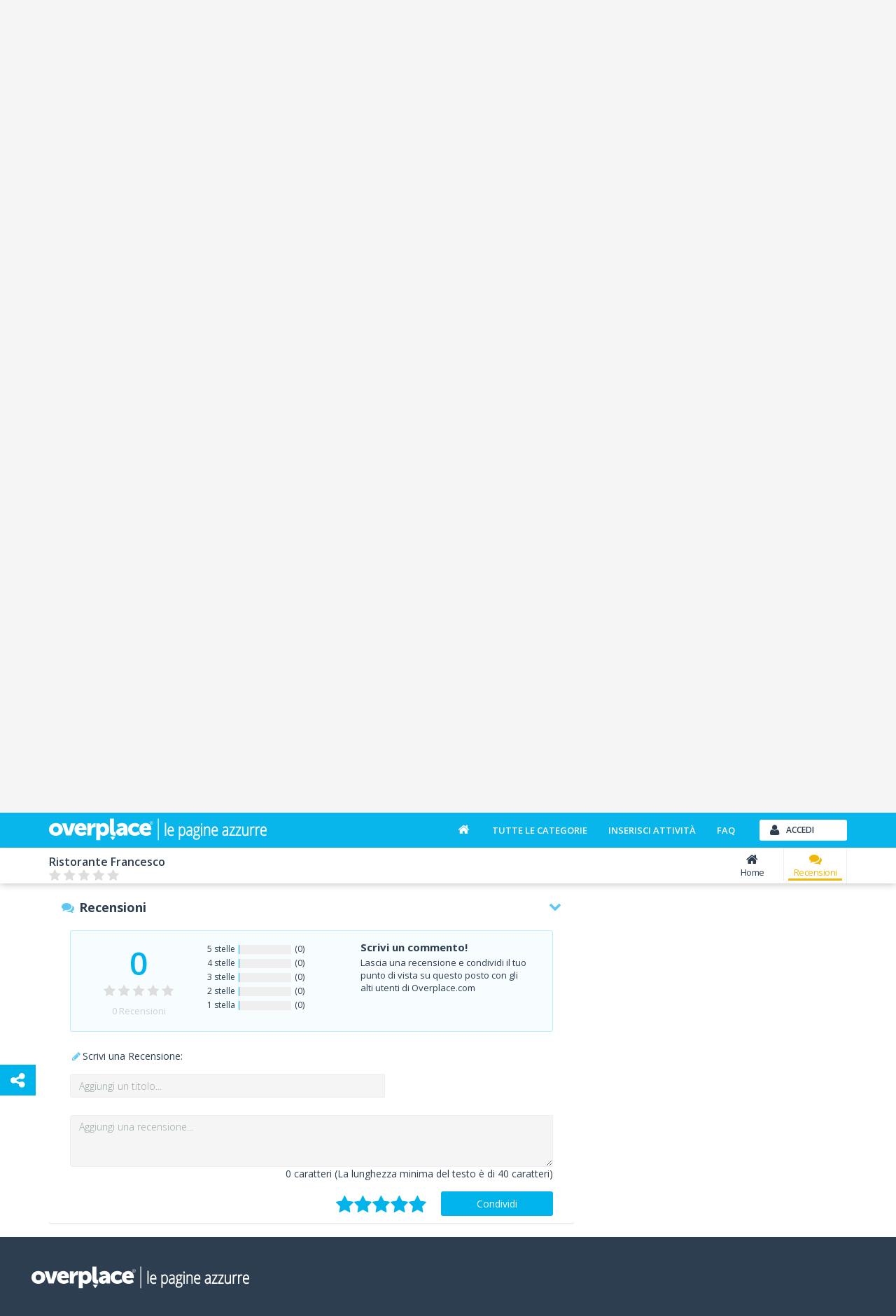

--- FILE ---
content_type: text/html; charset=utf-8
request_url: https://www.overplace.com/lombardia/bs/padenghe-sul-garda/ristoranti/ristorante-francesco-padenghe-sul-garda/recensioni.html
body_size: 10522
content:
<!DOCTYPE html><html lang="it"><head><title>Ristorante Francesco Ristoranti Padenghe-sul-garda 25080 recensioni e commenti by overplace</title><meta charset="utf-8"/><meta itemprop="name" content="Overplace"/><meta itemprop="url" content="https://www.overplace.com/"/><meta http-equiv="X-UA-Compatible" content="IE=edge"/><meta name="viewport" content="width=device-width, initial-scale=1"><meta name="description" content="Ristorante Francesco a Padenghe-sul-garda su overplace trovi 0 commenti su Ristorante Francesco con punteggio 0 su 5 ristoranti a Padenghe-sul-garda 25080"/><meta name="keywords" content="ristorante a Padenghe del Garda,cucina di pesce,specialità di carne alla brace,specialità di pesce crudo,ristorante per banchetti e cerimonie,pranzi di lavoro"/><meta name="robots" content="index,follow"/><meta name="mobile-web-app-capable" content="yes"/><meta name="apple-mobile-web-app-capable" content="yes"><meta property="fb:app_id" content="115230588545323"/><meta property="og:type" content="business.business"/><meta property="og:url" content="https://www.overplace.com/lombardia/bs/padenghe-sul-garda/ristoranti/ristorante-francesco-padenghe-sul-garda/recensioni.html"/><meta property="og:title" content="Ristorante Francesco Ristoranti Padenghe-sul-garda 25080 recensioni e commenti by overplace"/><meta property="og:image" content="http://www.overplace.com/files/4150/4150_20120801033303.jpg"/><meta property="og:description" content="Ristorante Francesco a Padenghe-sul-garda su overplace trovi 0 commenti su Ristorante Francesco con punteggio 0 su 5 ristoranti a Padenghe-sul-garda 25080"/><meta property="business:contact_data:street_address" content="Via Guglielmo Marconi 20"/><meta property="business:contact_data:locality" content="Padenghe sul Garda"/><meta property="business:contact_data:postal_code" content="25080"/><meta property="business:contact_data:region" content="Lombardia"/><meta property="business:contact_data:country_name" content="Italia"/><meta property="place:location:latitude" content="45.498173"/><meta property="place:location:longitude" content="10.509075"/><link href="//www.overplace.com/templates/restyling/site_new/css/bootstrap/3.2.0/css/A.bootstrap.min.css.pagespeed.cf.Sy5_F7fDIn.css" rel="stylesheet"/><link href="//www.overplace.com/templates/restyling/site_new/css/A.scheda.min.css,qv=1.4.pagespeed.cf.hpQXcobHQb.css" rel="stylesheet"/> <link href="//www.overplace.com/templates/restyling/site_new/css/font-awesome/4.6.3/css/A.font-awesome.min.css.pagespeed.cf.vwiUpsrjcv.css" rel="stylesheet"/><link href="https://fonts.googleapis.com/css2?family=Open+Sans:wght@300;400;600;700;800&display=swap" defer rel="stylesheet" media="print" onload="this.media='all'" rel="stylesheet"><link href="//www.overplace.com/templates/restyling/site_new/css/bootstrap/A.bootstrap.custom.min.css.pagespeed.cf.EK8TUvYdW1.css" rel="stylesheet"/><link href="//www.overplace.com/templates/restyling/site_new/css/misc/nekoAnim.min.css" defer rel="stylesheet" media="print" onload="this.media='all'"/><link href="//www.overplace.com/templates/restyling/site_new/css/misc/A.jquery-eu-cookie-law-popup.min.css.pagespeed.cf.kdorJc5xWr.css" defer rel="stylesheet" media="print" onload="this.media='all'" rel="stylesheet"/><link href="//www.overplace.com/templates/restyling/site_new/css/A.common.min.css.pagespeed.cf.EanbkQxhsT.css" rel="stylesheet"/><link href="//www.overplace.com/templates/restyling/site_new/css/responsive.min.css" rel="stylesheet" media="print" onload="this.media='all'"/><link href="//www.overplace.com/templates/restyling/site_new/css/fancybox/jquery.fancybox.min.css" rel="stylesheet" defer media="print" onload="this.media='all'"><link href="//www.overplace.com/templates/restyling/site_new/css/misc/A.owl.carousel.min.css.pagespeed.cf.Aa9UM0lSJS.css" rel="stylesheet" defer media="print" onload="this.media='all'"><link href="//www.overplace.com/templates/restyling/site_new/css/scheda/scheda_commenti.min.css" rel="stylesheet" defer media="print" onload="this.media='all'"><link href="//www.overplace.com/templates/restyling/site_new/css/scheda/scheda_menu.min.css?v=1.9" rel="stylesheet" defer media="print" onload="this.media='all'"><link rel="apple-touch-icon-precomposed" sizes="144x144" href="https://overplace.com/templates/restyling/site_new/images/ico/favicon_144.png"/><link rel="apple-touch-icon-precomposed" sizes="114x114" href="https://overplace.com/templates/restyling/site_new/images/ico/favicon_114.png"/><link rel="apple-touch-icon-precomposed" sizes="72x72" href="https://overplace.com/templates/restyling/site_new/images/ico/favicon_72.png"/><link rel="apple-touch-icon-precomposed" sizes="57x57" href="https://overplace.com/templates/restyling/site_new/images/ico/favicon_57.png"/><link rel="shortcut icon" href="https://overplace.com/favicon.ico"/><link rel="canonical" href="https://www.overplace.com/lombardia/bs/padenghe-sul-garda/ristoranti/ristorante-francesco-padenghe-sul-garda/recensioni.html"/><script type="application/ld+json">{"additionalType":["https://www.wikidata.org/wiki/Q11707"],"sameAs":["http://www.ristorantefrancesco.net/"],"name":"Ristorante Francesco","description":"Cerchi un ristorante a Padenghe sul Garda, in provincia di Brescia, dove assaporare una cucina di pesce e di carne sana e genuina? Il Ristorante Francesco, da sempre, \u00c3\u00a8 un punto di riferimento per tutti coloro che amano i piaceri della buona tavola.\r\rIl locale si caratterizza per la sua atmosfera intima e rilassante, ideale anche per organizzare pranzi privati o per piccole riunioni di lavoro. Spesso ospitiamo banchetti per cerimonie, anche perch\u00c3\u00a9 l'eleganza e la semplicit\u00c3\u00a0 degli ambienti rendono il ristorante la degna cornice di qualsiasi evento da ricordare.\r\rLa vicinanza al lago, inoltre, ci rende il posto ideale per le coppie. Che cosa ci pu\u00c3\u00b2 essere di pi\u00c3\u00b9 romantico, dopo una passeggiata mano nella mano, che un t\u00c3\u00aate-\u00c3\u00a0-t\u00c3\u00aate con la persona che ami, all'insegna dei sapori e dei profumi di piatti raffinati, oppure di afrodisiache specialit\u00c3\u00a0 di pesce crudo?\r\rIl menu \u00c3\u00a8 molto ampio e variegato: dagli antipasti fino ai dessert, potrai assaporare deliziose tentazioni alle quali \u00c3\u00a8 un vero peccato resistere. Gli ingredienti che utilizziamo in cucina sono selezionati con cura e attenzione, per creare delle proposte non solo gustose, ma anche sane e genuine. Per assecondare i gusti di una clientela diversificata, proponiamo sia piatti a base di pesce, che diverse pietanze a base di carne alla brace.\r\rSe cerchi una location ideale per i tuoi eventi, per i tuoi pranzi di lavoro, oppure per una cena tra amici, prenota al Ristorante Francesco, dove bont\u00c3\u00a0 e cortesia non mancano mai. Vieni a trovarci: il personale, altamente qualificato e cortese, sar\u00c3\u00a0 lieto di accoglierti con la professionalit\u00c3\u00a0 che da sempre ci rappresenta, per aiutarti nella tua ricerca del gusto.","url":["https://www.overplace.com/ristorante-francesco-padenghe-sul-garda"],"priceRange":"\u20ac\u20ac","logo":"https://www.overplace.com/files/4150/lg_4150_20120801033303.jpg","email":"info@overplace.com","telephone":"+39309900606","contactPoint":{"telephone":"+39309900606","contactType":"reservations","@type":"contactPoint"},"hasMap":"https://www.google.com/maps/dir//45.498173,10.509076/@45.498173,10.509076,15z","address":{"streetAddress":"Via Guglielmo Marconi 20","addressLocality":"Padenghe sul Garda","addressRegion":"Brescia","postalCode":"25080","addressCountry":"Italia","@context":"http://schema.org","@type":"PostalAddress"},"geo":{"latitude":"45.498173","longitude":"10.509075","@context":"http://schema.org","@type":"GeoCoordinates"},"hasOfferCatalog":{"name":"Servizi offerti","itemListElement":[{"itemOffered":{"name":"Wifi","@type":"Service"},"@type":"Offer"}],"@type":"OfferCatalog"},"currenciesAccepted":"EUR","paymentAccepted":"American Express, Bancomat, Diners Club, Mastercard, Visa, Contante","openingHoursSpecification":[{"@type":"OpeningHoursSpecification","closes":"14:30:00","dayOfWeek":"http://schema.org/Monday","opens":"12:00:00"},{"@type":"OpeningHoursSpecification","closes":"14:30:00","dayOfWeek":"http://schema.org/Tuesday","opens":"12:00:00"},{"@type":"OpeningHoursSpecification","closes":"14:30:00","dayOfWeek":"http://schema.org/Wednesday","opens":"12:00:00"},{"@type":"OpeningHoursSpecification","closes":"14:30:00","dayOfWeek":"http://schema.org/Thursday","opens":"12:00:00"},{"@type":"OpeningHoursSpecification","closes":"14:30:00","dayOfWeek":"http://schema.org/Friday","opens":"12:00:00"},{"@type":"OpeningHoursSpecification","closes":"14:30:00","dayOfWeek":"http://schema.org/Saturday","opens":"12:00:00"},{"@type":"OpeningHoursSpecification","closes":"14:30:00","dayOfWeek":"http://schema.org/Sunday","opens":"12:00:00"}],"photo":[{"url":"https://www.overplace.com/files/4150/4150_20120801033304.jpg","name":"Ristorante Francesco Ristoranti","@type":"ImageObject"},{"url":"https://www.overplace.com/files/4150/4150_20120801033303.jpg","name":"Ristorante Francesco Ristoranti","@type":"ImageObject"},{"url":"https://www.overplace.com/files/4150/4150_20120801033301.jpg","name":"Ristorante Francesco Ristoranti","@type":"ImageObject"},{"url":"https://www.overplace.com/files/4150/4150_20120801033300.jpg","name":"Ristorante Francesco Ristoranti","@type":"ImageObject"}],"@context":"https://schema.org","@type":"Restaurant"}</script><script type="application/ld+json"></script><script>var siteDomain='overplace.com';</script><script>!function(f,b,e,v,n,t,s){if(f.fbq)return;n=f.fbq=function(){n.callMethod?n.callMethod.apply(n,arguments):n.queue.push(arguments)};if(!f._fbq)f._fbq=n;n.push=n;n.loaded=!0;n.version='2.0';n.queue=[];t=b.createElement(e);t.async=!0;t.src=v;s=b.getElementsByTagName(e)[0];s.parentNode.insertBefore(t,s)}(window,document,'script','https://connect.facebook.net/en_US/fbevents.js');fbq('init','636197567209559');fbq('track','PageView');</script><noscript><img height="1" width="1" style="display:none" src="https://www.facebook.com/tr?id=636197567209559&ev=PageView&noscript=1"/></noscript></head><body><script type="text/javascript">if(typeof ie8!="undefined"&&ie8)window.location.href('https://www.overplace.com/browser-non-supportato');</script> <div id="wrap"> <header> <nav class="navbar navbar-fixed-top" role="navigation"><div class="container"> <div class="navbar-header"> <button type="button" class="navbar-toggle" data-toggle="collapse" data-target=".navbar-ex1-collapse" aria-label="Collapse"> <span class="sr-only">Toggle navigation</span> <span class="icon-bar"></span> <span class="icon-bar"></span> <span class="icon-bar"></span> </button> <a class="navbar-brand" href="//www.overplace.com/" title="Overplace - Ristoranti, Hotel, negozi e aziende nella tua citt&agrave;"><img src="[data-uri]" alt="Logo Overplace - Ristoranti, Hotel, negozi e aziende nella tua citt&agrave;"></a> <span> <a href="//www.overplace.com/" title="Overplace - Ristoranti, Hotel, negozi e aziende nella tua citt&agrave;">Overplace - Ristoranti, Hotel, negozi e aziende nella tua citt&agrave;</a> </span> </div> <div class="collapse navbar-collapse navbar-ex1-collapse"> <ul class="nav navbar-nav navbar-right"><li><a href="//www.overplace.com/" title="Overplace - Tutto il meglio della tua citt&agrave;"><span class="fa fa-home fa-fw"></span></a></li><li><a href="//www.overplace.com/tutte-le-categorie/" title="Categorie su Overplace.com">Tutte le categorie</a></li><li><a href="//www.overplace.com/inserisci-attivita/" title="Inserisci la tua attivit&agrave; in Overplace.com">Inserisci attivit&agrave;</a></li><li><a href="//www.overplace.com/faq/" title="FAQ">FAQ</a></li><li class="dropdown nav-login"><button type="button" id="btn-login" class="btn btn-primary btn-header btn-icon icon-left navbar-btn dropdown-toggle" data-toggle="dropdown"><span class="fa fa-user"></span><span class="text-left">Accedi</span></button><ul id="box-login" class="dropdown-menu" role="menu"><div id="login-caret"><span class="caret"></span></div><li><form id="form-login" class="form-horizontal" role="form" accept-charset="UTF-8" action="https://overplace.com/my/login.php" method="post"><div class="alert"><h4 class="alert-heading"></h4><p></p></div><div class="form-group"><div class="input-group"><span class="input-group-addon"><span class="fa fa-user fa-fw"></span></span><input type="email" id="username" name="username" class="form-control" placeholder="Nome utente" required /></div></div><div class="form-group"><div class="input-group"><span class="input-group-addon"><span class="fa fa-key fa-fw"></span></span><input type="password" id="password" name="password" class="form-control" placeholder="Password" required /></div></div><input type="hidden" name="action" value="login"/><input type="hidden" name="return_type" value="json"/><div class="form-group"> <button id="sign-in" class="btn btn-green btn-block btn-icon icon-left" type="button" data-loading-text="Accesso in corso..."><span class="fa fa-unlock fa-lg"></span><span class="text-center">Accedi</span></button> </div><div class="form-group"><a class="btn btn-primary btn-md btn-orange btn-block btn-icon icon-left" rel="nofollow" href="https://www.overplace.com/lost_password/"><span class="fa fa-question fa-lg"></span><span class="text-center">Recupera Password</span></a></div></form> <div class="title_separator"><p>oppure</p></div><div class="form-group"><button type="button" class="btn btn-primary btn-md btn-blue btn-block btn-icon icon-left sign-in-facebook" data-loading-text="Accesso in corso..."><span class="fa fa-facebook-square fa-lg"></span><span class="text-center">Accedi con Facebook</span></button></div><div class="form-group"><button type="button" class="btn btn-primary btn-md btn-red btn-block btn-icon icon-left sign-in-google" data-loading-text="Accesso in corso..."><span class="fa fa-google-plus-square fa-lg"></span><span class="text-center">Accedi con Google</span></button></div></li></ul></li> </ul> </div> </div></nav><div id="login-modal" class="modal fade" tabindex="-1" role="dialog" aria-labelledby="myModalLabel" aria-hidden="true"><div class="modal-dialog"><div class="modal-content"><div class="modal-header"><button type="button" class="close" data-dismiss="modal" aria-hidden="true">&times;</button><h6 class="modal-title">Effettua l&apos;accesso</h6></div><div class="modal-body"><div class="box-modal-body"><form id="form-login-modal" role="form" accept-charset="UTF-8" action="https://www.overplace.com/my/login.php" method="post"><div class="alert"><h4 class="alert-heading"></h4><p></p></div><div class="form-group"><div class="input-group"> <span class="input-group-addon"><span class="fa fa-user fa-fw"></span></span><input type="text" name="username" id="username_login" class="form-control" placeholder="Nome utente"> </div></div><div class="form-group"><div class="input-group"> <span class="input-group-addon"><span class="fa fa-key fa-fw"></span></span> <input type="password" name="password" id="password_login" class="form-control" placeholder="Password"> </div></div><div class="form-group"><button id="sign-in-modal" class="btn btn-green btn-block" type="button" data-loading-text="Accesso in corso...">Accedi</button> </div> <input type="hidden" name="action" value="login"/> <input type="hidden" name="return_type" value="json"/> </form> <div class="title_separator"><p>oppure utilizza i tuoi social network</p></div><div class="form-group"><div class="checkbox-group checkbox_group_terms_and_conditions"><input type="checkbox" class="form-check-input" id="terms_and_conditions_login" name="terms_and_conditions" placeholder="terms_and_conditions" value="1"> &nbsp;<label class="form-check-label" for="terms_and_conditions"> Accetto e Dichiaro di aver letto le <a target="_blank" rel="nofollow noopener" href="https://www.overplace.com/condizioni/">condizioni d'uso</a></label></div></div><div class="form-group"><div class="checkbox-group checkbox_group_personal_data_conditions"><input type="checkbox" class="form-check-input" id="personal_data_conditions_login" name="personal_data_conditions" placeholder="personal_data_conditions" value="1"> &nbsp;<label class="form-check-label" for="personal_data_conditions"> Acconsento al trattamento dei miei dati personali per ricevere offerte e comunicazioni commerciali da parte di Overplace e i suoi Partner <a target="_blank" rel="nofollow noopener" href="https://www.overplace.com/privacy/">(Informativa Privacy)</a></label></div></div> <div class="login-social"><div class="form-group"><button type="button" class="btn btn-primary btn-md btn-blue btn-block btn-icon icon-left sign-in-facebook" data-loading-text="Accesso in corso..."><span class="fa fa-facebook-square fa-lg"></span><span class="text-center">Facebook</span></button></div><div class="form-group"><button type="button" class="btn btn-primary btn-md btn-red btn-block btn-icon icon-left sign-in-google" data-loading-text="Accesso in corso..."><span class="fa fa-google-plus-square fa-lg"></span><span class="text-center">Google</span></button></div></div> <div class="title_separator"><p>Non possiedi un account?</p></div> <button id="open-register-modal" class="btn btn-danger btn-block" type="button">Registrati subito</button> </div></div></div></div></div><div id="registration-modal" class="modal fade" tabindex="-1" role="dialog" aria-labelledby="myModalLabel" aria-hidden="true"><div class="modal-dialog"><div class="modal-content"><div class="modal-header"><button type="button" class="close" data-dismiss="modal" aria-hidden="true">&times;</button><h6 class="modal-title">Registrati su Overplace</h6></div><div class="modal-body"><div class="box-modal-body"><div class="register-social"><p class="text-center">Accedi utilizzando i tuoi social network preferiti</p><div class="form-group"><button type="button" id="register-facebook" class="btn btn-primary btn-md btn-blue btn-block btn-icon icon-left" data-loading-text="Registrazione..."><span class="fa fa-facebook-square fa-lg"></span><span class="text-center">Facebook</span></button></div><div class="form-group"><button type="button" id="register-google" class="btn btn-primary btn-md btn-red btn-block btn-icon icon-left" data-loading-text="Registrazione..."><span class="fa fa-google-plus-square fa-lg"></span><span class="text-center">Google</span></button></div></div><div class="title_separator"><p>oppure</p></div><div class="alert"><h4 class="alert-heading"></h4><p></p></div><form id="form-registration-modal" class="form-horizontal" role="form" accept-charset="UTF-8" action="https://www.overplace.com/accedi/" method="post"><div class="form-group"><div class="input-group"><span class="input-group-addon"><span class="fa fa-pencil fa-fw"></span></span><input type="text" name="nome" id="nome_registrazione" class="form-control" placeholder="Nome e cognome"></div></div><div class="form-group"><div class="input-group"><span class="input-group-addon"><span class="fa fa-user fa-fw"></span></span><input type="email" name="username" id="username_registrazione" class="form-control" placeholder="Indirizzo e-mail"></div></div><div class="form-group"><div class="input-group"><span class="input-group-addon"><span class="fa fa-key fa-fw"></span></span><input type="password" name="password" id="password_registrazione" class="form-control password" placeholder="Password"></div></div><div class="form-group"><div class="input-group"><span class="input-group-addon"><span class="fa fa-key fa-fw"></span></span><input type="password" name="confirm_password" id="confirm_password_registrazione" class="form-control" placeholder="Conferma password"></div></div><div class="form-group"><div class="checkbox-group checkbox_group_terms_and_conditions"><input type="checkbox" class="form-check-input" id="terms_and_conditions" name="terms_and_conditions" placeholder="terms_and_conditions" value="1"> &nbsp;<label class="form-check-label" for="terms_and_conditions"> Accetto e Dichiaro di aver letto le <a target="_blank" rel="nofollow noopener" href="https://www.overplace.com/condizioni/">condizioni d'uso</a></label></div></div><div class="form-group"><div class="checkbox-group checkbox_group_personal_data_conditions"><input type="checkbox" class="form-check-input" id="personal_data_conditions" name="personal_data_conditions" placeholder="personal_data_conditions" value="1"> &nbsp;<label class="form-check-label" for="personal_data_conditions"> Acconsento al trattamento dei miei dati personali per ricevere offerte e comunicazioni commerciali da parte di Overplace e i suoi Partner <a target="_blank" rel="nofollow noopener" href="https://www.overplace.com/privacy/">(Informativa Privacy)</a></label></div></div><input type="hidden" value="registrazione" name="action"><input type="hidden" name="return_type" value="json"/><button id="register-modal" class="btn btn-danger btn-block" type="button" data-loading-text="Registrazione in corso...">Registrati</button></form></div></div></div></div></div> </header><section><div id="box-header-image" class="container-fluid"><div class="row"><div class="col-xs-12"><div id="header-image" data-image="//www.overplace.com/files/jumbotron/default.WebP" title="Ristorante francesco ristoranti"><div class="col-xs-12 text-center"><span class="fa fa-refresh fa-spin"></span></div></div></div><div class="col-xs-12"><div id="header-title"><div class="container"><div class="row"><div class="col-sm-12"><h1>Ristorante Francesco</h1></div></div></div></div></div></div></div></section><section><div id="box-nav-vetrina" class="container-fluid"><div class="row"><div class="col-sm-12"><div class="row"><div class="container"><div class="row"><div id="nav-vetrina-title" class="col-xl-4 col-md-5 col-xs-12"><h4>Ristorante Francesco</h4><div id="nav-vetrina-icon" class="visible-xs"><a rel="nofollow" class="btn btn-green btn-icon icon-left" href="tel:0309900606" onClick="_gaq.push(['_trackEvent', 'telefonata', 'telefono_fisso_mobile_v', '4150']);"><span class="fa fa-phone"></span>Chiama</a><a class="btn btn-orange btn-icon icon-left" rel="nofollow" href="http://maps.google.com/maps?q=45.498173,10.509075" target="_blank" onClick="_gaq.push(['_trackEvent', 'link', 'mappa_mobile', '4150']);"><span class="fa fa-map-marker"></span>Mappa</a></div><div class="hidden-sm hidden-xs"><div class="rating"><span class="stars v0"></span></div></div></div><div id="nav-vetrina-menu" class="col-xl-8 col-md-7 col-xs-12 hidden-xs"><ul class="list-inline"><li><a href="https://www.overplace.com/lombardia/bs/padenghe-sul-garda/ristoranti/ristorante-francesco-padenghe-sul-garda.html" title="Home" class="<!-- NAV_ITEM_CLASS_SELECTOR !-->"><span class="fa fa-home fa-fw"></span>Home</a></li><li><a href="https://www.overplace.com/lombardia/bs/padenghe-sul-garda/ristoranti/ristorante-francesco-padenghe-sul-garda/recensioni.html#box-recensioni" title="Recensioni" class="menu-recensioni-label active"><span class="fa fa-comments fa-fw"></span>Recensioni</a></li><li class="nav_more_menu hidden"><a href="#" title="Altri servizi" data-toggle="dropdown" type="button" id="dropdown_menu_scheda"><span class="fa fa-ellipsis-h"></span>Altro<span class="more-icon fa fa-chevron-down"></span></a><ul class="dropdown-menu dropdown-inverse" role="menu" aria-labelledby="dropdown_menu_scheda"></ul></li></ul></div></div></div></div></div></div><div class="row"><div class="container"><div class="row"><div id="box-header-title" class="img-rounded"><div class="border-img"><div class="inner-img"><img src="//www.overplace.com/files/4150/lg_4150_20120801033303.WebP" alt="Ristorante francesco ristoranti"></div></div></div></div></div></div></div></section><main><div id="vetrina" class="container"><div class="row"><div class="col-xs-12"><ol class="breadcrumb" itemscope itemtype="http://schema.org/BreadcrumbList"><li itemprop="itemListElement" itemscope itemtype="http://schema.org/ListItem"><meta itemprop="position" content="1"/><a itemprop="item" itemscope itemtype="http://schema.org/Thing" id="//www.overplace.com/" href="//www.overplace.com/" title="Overplace"><meta itemprop="name" content="Overplace"/><span class="fa fa-home"></span></a></li><li itemprop="itemListElement" itemscope itemtype="http://schema.org/ListItem"> <meta itemprop="position" content="233"/> <a itemprop="item" itemscope itemtype="http://schema.org/Thing" itemid="https://www.overplace.com/lombardia" href="https://www.overplace.com/lombardia" title="Lombardia"><span itemprop="name">Lombardia</span></a></li><li itemprop="itemListElement" itemscope itemtype="http://schema.org/ListItem"> <meta itemprop="position" content="333"/> <a itemprop="item" itemscope itemtype="http://schema.org/Thing" itemid="https://www.overplace.com/lombardia/bs" href="https://www.overplace.com/lombardia/bs" title="BS"><span itemprop="name">BS</span></a></li><li itemprop="itemListElement" itemscope itemtype="http://schema.org/ListItem"> <meta itemprop="position" content="433"/> <a itemprop="item" itemscope itemtype="http://schema.org/Thing" itemid="https://www.overplace.com/lombardia/bs/padenghe-sul-garda" href="https://www.overplace.com/lombardia/bs/padenghe-sul-garda" title="Padenghe sul Garda"><span itemprop="name">Padenghe sul Garda</span></a></li><li itemprop="itemListElement" itemscope itemtype="http://schema.org/ListItem"> <meta itemprop="position" content="533"/> <a itemprop="item" itemscope itemtype="http://schema.org/Thing" itemid="https://www.overplace.com/lombardia/bs/padenghe-sul-garda/ristoranti.html" href="https://www.overplace.com/lombardia/bs/padenghe-sul-garda/ristoranti.html" title="Ristoranti"><span itemprop="name">Ristoranti</span></a></li><li itemprop="itemListElement" itemscope itemtype="http://schema.org/ListItem"> <meta itemprop="position" content="633"/> <a itemprop="item" itemscope itemtype="http://schema.org/Thing" itemid="https://www.overplace.com/lombardia/bs/padenghe-sul-garda/ristoranti/ristorante-francesco-padenghe-sul-garda.html" href="https://www.overplace.com/lombardia/bs/padenghe-sul-garda/ristoranti/ristorante-francesco-padenghe-sul-garda.html" title="Ristorante francesco"><span itemprop="name">Ristorante francesco</span></a></li></ol></div></div><div class="row"><div class="col-md-8"><section><div id="box-info" class="box-container"><div class="col-md-12"><h1 class="title-scheda">Ristorante francesco - Recensioni - Padenghe sul Garda </h1></div><div class="info col-xs-12"><div class="col-xs-12"><div class="categorie"><p><strong>Categorie: </strong><a href="https://www.overplace.com/lombardia/bs/padenghe-sul-garda/ristoranti.html">Ristoranti</a></p></div><div class="indirizzo"><p><strong>Indirizzo: </strong>Via Guglielmo Marconi 20 - <span>25080</span> <span>Padenghe sul Garda</h2></span> Brescia - <span>Lombardia</span></span></p></div><div class="riferimenti"> <p class="hidden-xs"><strong>Tel. </strong><a href="tel:0309900606" onClick="_gaq.push(['_trackEvent', 'telefonata', 'telefono_fisso', '4150']);">0309900606</a></p> </div></div></div></div></section><section><div id="box-descrizione" class="box-container"><div class="box-container-header"><span class="fa fa-pencil fa-fw"></span><p>Lo sapevi che</p><span class="fa fa-chevron-down fa-fw pull-right"></span></div><div class="box-container-content"><div class="col-xs-12" id="descrizione_scheda" data-readmore-open-link="<span class='fa fa-plus fa-lg'></span> Continua a leggere..." data-readmore-close-link="<span class='fa fa-minus fa-lg'></span> Chiudi"><p>Cerchi un ristorante a Padenghe sul Garda, in provincia di Brescia, dove assaporare una cucina di pesce e di carne sana e genuina? Il Ristorante Francesco, da sempre, Ã¨ un punto di riferimento per tutti coloro che amano i piaceri della buona tavola.<br><br>Il locale si caratterizza per la sua atmosfera intima e rilassante, ideale anche per organizzare pranzi privati o per piccole riunioni di lavoro. Spesso ospitiamo banchetti per cerimonie, anche perchÃ© l'eleganza e la semplicitÃ  degli ambienti rendono il ristorante la degna cornice di qualsiasi evento da ricordare.<br><br>La vicinanza al lago, inoltre, ci rende il posto ideale per le coppie. Che cosa ci puÃ² essere di piÃ¹ romantico, dopo una passeggiata mano nella mano, che un tÃªte-Ã -tÃªte con la persona che ami, all'insegna dei sapori e dei profumi di piatti raffinati, oppure di afrodisiache specialitÃ  di pesce crudo?<br><br>Il menu Ã¨ molto ampio e variegato: dagli antipasti fino ai dessert, potrai assaporare deliziose tentazioni alle quali Ã¨ un vero peccato resistere. Gli ingredienti che utilizziamo in cucina sono selezionati con cura e attenzione, per creare delle proposte non solo gustose, ma anche sane e genuine. Per assecondare i gusti di una clientela diversificata, proponiamo sia piatti a base di pesce, che diverse pietanze a base di carne alla brace.<br><br>Se cerchi una location ideale per i tuoi eventi, per i tuoi pranzi di lavoro, oppure per una cena tra amici, prenota al Ristorante Francesco, dove bontÃ  e cortesia non mancano mai. Vieni a trovarci: il personale, altamente qualificato e cortese, sarÃ  lieto di accoglierti con la professionalitÃ  che da sempre ci rappresenta, per aiutarti nella tua ricerca del gusto.</p></div></div></div></section><section id="commenti"><div id="box-recensioni" class="box-container"><div class="box-container-header"><span class="fa fa-comments fa-fw"></span><p>Recensioni</p><span class="fa fa-chevron-down fa-fw pull-right"></span></div><div class="box-recensioni-container"><div class="box-container-content"><div id="box-rating-commenti"><div class="col-xs-12 hidden-xs"><div class="rating col-xs-12"><span class="hidden">Ristorante Francesco</span><div class="col-sm-3 col-xs-6 text-center"><h5 class="rating_number">0</h5><span class="hidden">5</span><span class="stars v0"></span><p class="nr_recensioni"><span>0</span> Recensioni</p></div><div class="col-xl-3 col-sm-4 col-xs-6 rating-bars"><ul class="list-unstyled"><li><p>5 stelle</p><div class="rating-bar"><div class="rating-progress" data-rating-progress="0"></div></div><p>(0)</p></li><li><p>4 stelle</p><div class="rating-bar"><div class="rating-progress" data-rating-progress="0"></div></div><p>(0)</p></li><li><p>3 stelle</p><div class="rating-bar"><div class="rating-progress" data-rating-progress="0"></div></div><p>(0)</p></li><li><p>2 stelle</p><div class="rating-bar"><div class="rating-progress" data-rating-progress="0"></div></div><p>(0)</p></li><li><p>1 stella</p><div class="rating-bar"><div class="rating-progress" data-rating-progress="0"></div></div><p>(0)</p></li></ul></div><div class="col-xl-6 col-sm-5"><h5 class="discalaimer-recensioni">Scrivi un commento!</h5><p>Lascia una recensione e condividi il tuo punto di vista su questo posto con gli alti utenti di Overplace.com</p></div></div></div></div></div><div class="box-recensioni-spinner"><span class="fa fa-refresh fa-spin"></span></div><div class="box-container-content hidden"><div id="box-inserisci-commenti"><div class="col-xs-12 write-review-label-container"><p><span class="fa fa-pencil fa-fw"></span>Scrivi una Recensione:</p></div><div class="col-xs-8 input-titolo-recensione"><input type="text" class="form-control" name="titolo" placeholder="Aggiungi un titolo..." title="titolo" maxlength="60"/></div><div class="col-xs-12 textarea-commento"><textarea name="commento" class="form-control" rows="3" placeholder="Aggiungi una recensione..."></textarea><span class="control-label" id="review_text_limit"><span id="review_text_count">0</span> caratteri (La lunghezza minima del testo è di 40 caratteri)</span></div><div class="col-xs-12 text-right"><div id="stars-wrapper" class="rating-stars"><input type="radio" name="newrate" value="1" title="Pessimo"/><input type="radio" name="newrate" value="2" title="Mediocre"/><input type="radio" name="newrate" value="3" title="Buono"/><input type="radio" name="newrate" value="4" title="Ottimo"/><input type="radio" name="newrate" value="5" title="Eccellente" checked="checked"/><input type="hidden" id="voto" name="voto" value=""/></div><div class="share-button"><button class="btn btn-primary btn-wide" id="button_login_commento" data-token-commento="" data-id-utente-commento="">Condividi</button></div></div></div><div id="box-separator-commenti" class="visible-xs"></div><div id="lista-commenti"></div><div id="paging-commenti"></div></div></div></div></section></div><div class="col-md-4"><section><div id="box-contatta" class="box-container"><div class="box-container-header"><span class="fa fa-envelope fa-fw"></span><p>Contatta</p><span class="fa fa-chevron-down fa-fw pull-right"></span></div><div class="box-container-content"><div class="col-xs-12"><div class="row"><div class="col-xs-12"><p>Scrivi a <strong>Ristorante Francesco</strong> per richiedere qualunque <strong>informazione</strong>, per un <strong>preventivo</strong> o per inviargli il tuo <strong>curriculum</strong>.</p></div><div class="col-xs-12 text-center"> <a class="btn btn-primary btn-wide" rel="noopener" href="https://www.overplace.com/contatta-attivita/ristorante-francesco-padenghe-sul-garda" target="_blank" title="Contatta Ristorante Francesco">	Contatta </a></div></div></div></div></div></section><style>#box-mappa{margin-bottom:20px}#box-container-panorama{width:100%;height:190px;overflow:hidden}#map-panorama{position:relative;width:100%;height:450px;margin-top:-130px}#map-canvas{width:100%;height:190px;margin-bottom:15px}.infowindow{min-width:100px;padding:10px 0 10px 25px}.infowindow p{margin:0;font-size:12px}.infowindow a{color:#5fc8f0;font-weight:500}</style><section><div id="box-mappa" class="box-container" data-marker="marker"><div class="box-container-header"><span class="fa fa-map-marker fa-fw"></span><p>Mappa</p><span class="fa fa-chevron-down fa-fw pull-right"></span></div><div class="box-container-content"><div class="col-xs-12"><img height="190" width="330" alt="Street View" src="https://maps.googleapis.com/maps/api/streetview?location=45.498173,10.509075&key=AIzaSyAIRV40KZx4kB4_eEjzvE7g-JeZIKZotKg&size=330x190"/><img height="190" width="330" alt="Static Map" src="https://maps.googleapis.com/maps/api/staticmap?markers=icon:https://overplace.com/templates/restyling/site_new/images/marker.png&zoom=17&center=45.498173,10.509075&size=330x190&key=AIzaSyAIRV40KZx4kB4_eEjzvE7g-JeZIKZotKg&markers=icon:https://overplace.com/templates/restyling/site_new/images/marker.png%7C45.498173,10.509075"/></div></div></div></section></div></div><div class="row"><div id="nav-vetrina-menu-mobile" class="col-xs-12 visible-xs"><div class="owl-carousel"><div class="item"><a href="#share" title="Condividi"><span class="fa fa-share-alt"></span>Condividi</a></div><div class="item"><a href="https://www.overplace.com/lombardia/bs/padenghe-sul-garda/ristoranti/ristorante-francesco-padenghe-sul-garda.html" title="Home"><span class="fa fa-home fa-fw"></span>Home</a></div><div class="item"><a href="https://www.overplace.com/lombardia/bs/padenghe-sul-garda/ristoranti/ristorante-francesco-padenghe-sul-garda/recensioni.html#box-recensioni" title="Recensioni"><span class="fa fa-comments fa-fw"></span>Recensioni</a></div></div></div></div></div></main><button id="open-social-container" aria-label="Open Social" type="button" class="btn btn-primary"><i class="fa fa-share-alt"></i></button><div id="social-share-container-backdrop" class="social-share-container-backdrop"></div><div id="social-share-container"><h4>Condividi su<button id="social-share-close-button" class="pull-right" title="Chiudi"><i class="fa fa-close" aria-hidden="true"></i></button></h4><ul class="share-grid"><li><a href="https://www.facebook.com/sharer/sharer.php?u=http%3A%2F%2Fwww.overplace.com%2Fristorante-francesco-padenghe-sul-garda" target="_blank" rel="noopener" title="Facebook" class="facebook" ondragstart="return false;"><i class="fa fa-facebook hidden-xs" aria-hidden="true"></i><span class="visible-xs"><i class="fa fa-facebook" aria-hidden="true"></i> Facebook</span></a></li><li role="separator" class="divider visible-xs"></li><li><a href="https://twitter.com/intent/tweet?url=http%3A%2F%2Fwww.overplace.com%2Fristorante-francesco-padenghe-sul-garda" target="_blank" rel="noopener" title="Twitter" class="twitter" ondragstart="return false;"><i class="fa fa-twitter hidden-xs" aria-hidden="true"></i><span class="visible-xs"><i class="fa fa-twitter" aria-hidden="true"></i> Twitter</span></a></li><li role="separator" class="divider visible-xs"></li><li><a href="https://plus.google.com/share?url=http%3A%2F%2Fwww.overplace.com%2Fristorante-francesco-padenghe-sul-garda" target="_blank" rel="noopener" title="Google+" class="google-plus" ondragstart="return false;"><i class="fa fa-google-plus hidden-xs" aria-hidden="true"></i><span class="visible-xs"><i class="fa fa-google-plus" aria-hidden="true"></i> Google+</span></a></li><li role="separator" class="divider visible-xs"></li><li><a href="https://www.linkedin.com/shareArticle?mini=true&url=http%3A%2F%2Fwww.overplace.com%2Fristorante-francesco-padenghe-sul-garda&title=Ristorante+Francesco&summary=Ristorante+Francesco" rel="noopener" target="_blank" title="LinkedIn" class="linkedin" ondragstart="return false;"><i class="fa fa-linkedin hidden-xs" aria-hidden="true"></i><span class="visible-xs"><i class="fa fa-linkedin" aria-hidden="true"></i> LinkedIn</span></a></li><li role="separator" class="divider visible-xs"></li><li><a href="https://pinterest.com/pin/create/button/?url=http%3A%2F%2Fwww.overplace.com%2Fristorante-francesco-padenghe-sul-garda&media=//www.overplace.com/files/4150/4150_20120801033303.WebP&description=Ristorante+Francesco" target="_blank" rel="noopener" title="Pinterest" class="pinterest" ondragstart="return false;"><i class="fa fa-pinterest-p hidden-xs"></i><span class="visible-xs"><i class="fa fa-pinterest-p"></i> Pinterest</span></a></li><li role="separator" class="divider visible-xs"></li><li><a href="mailto:?subject=Ristorante+Francesco&body=http%3A%2F%2Fwww.overplace.com%2Fristorante-francesco-padenghe-sul-garda" title="Email" class="overplace" ondragstart="return false;"><i class="fa fa-envelope hidden-xs"></i><span class="visible-xs"><i class="fa fa-envelope"></i> Email</span></a></li></ul></div></div><footer id="footer" class="new-footer"><div class="container-fluid"><div class="row"><div class="col-md-12 footer-logo-container"><a class="footer_logo" href="//www.overplace.com/" title="Overplace - Ristoranti, Hotel, negozi e aziende nella tua città"></a></div><div class="col-md-3 col-sm-6"><h5>Categorie pi&ugrave; ricercate </h5><div class="categories-list-container"><a href='//overplace.com/azienda-locale.html' target='_blank'>Azienda locale</a>, <a href='//overplace.com/comune-e-servizi-comunali.html' target='_blank'>Comune e servizi comunali</a>, <a href='//overplace.com/ristoranti.html' target='_blank'>Ristoranti</a>, <a href='//overplace.com/banche-ed-istituti-di-credito-e-risparmio.html' target='_blank'>Banche ed istituti di credito e risparmio</a>, <a href='//overplace.com/bar-e-caffe.html' target='_blank'>Bar e caff&egrave;</a>, <a href='//overplace.com/alberghi.html' target='_blank'>Alberghi</a>, <a href='//overplace.com/farmacie.html' target='_blank'>Farmacie</a>, <a href='//overplace.com/geometri-studi.html' target='_blank'>Geometri - studi</a>, <a href='//overplace.com/avvocati-studi.html' target='_blank'>Avvocati - studi</a></div><a class="left-link" href="https:////www.overplace.com/tutte-le-categorie"><span class="visible-xs hidden-lg hidden-md hidden-sm">Altre categorie</span> <span class="hidden-xs">Tutte le categorie</span> </a></div><div class="col-md-3 col-sm-6"><h5>Localit&agrave; pi&ugrave; ricercate</h5><div class="localities-list-container"><a href='//overplace.com/lombardia/lo/abbadia-cerreto' target='_blank'>Abbadia-cerreto</a>, <a href='//overplace.com/veneto/pd/abano-terme' target='_blank'>Abano-terme</a>, <a href='//overplace.com/toscana/si/abbadia-san-salvatore' target='_blank'>Abbadia-san-salvatore</a>, <a href='//overplace.com/lombardia/lc/abbadia-lariana' target='_blank'>Abbadia-lariana</a>, <a href='//overplace.com/toscana/pt/abetone' target='_blank'>Abetone</a>, <a href='//overplace.com/lombardia/mi/abbiategrasso' target='_blank'>Abbiategrasso</a>, <a href='//overplace.com/campania/na/acerra' target='_blank'>Acerra</a>, <a href='//overplace.com/sardegna/or/abbasanta' target='_blank'>Abbasanta</a>, <a href='//overplace.com/lazio/rm/roma' target='_blank'>Roma</a>, <a href='//overplace.com/marche/an/ancona' target='_blank'>Ancona</a>, <a href='//overplace.com/piemonte/al/alessandria' target='_blank'>Alessandria</a>, <a href='//overplace.com/lombardia/mi/milano' target='_blank'>Milano</a>, <a href='//overplace.com/puglia/ba/acquaviva-delle-fonti' target='_blank'>Acquaviva-delle-fonti</a>, <a href='//overplace.com/lazio/vt/acquapendente' target='_blank'>Acquapendente</a>, <a href='//overplace.com/marche/pu/acqualagna' target='_blank'>Acqualagna</a>, <a href='//overplace.com/piemonte/al/acqui-terme' target='_blank'>Acqui-terme</a>, <a href='//overplace.com/emilia-romagna/bo/bologna' target='_blank'>Bologna</a>, <a href='//overplace.com/toscana/ar/arezzo' target='_blank'>Arezzo</a>, <a href='//overplace.com/lazio/rm/ardea' target='_blank'>Ardea</a></div><a class="left-link" href="https:////www.overplace.com/tutte-le-localita"><span class="visible-xs hidden-lg hidden-md hidden-sm">Altre Localit&agrave;</span> <span class="hidden-xs">Tutte le Localit&agrave;</span> </a></div><div class="col-md-2 col-sm-4 footer-network"><h5>Area Clienti </h5><ul class="list-unstyled list-unstyled-area-clienti"><li><a href="https:////www.overplace.com/inserisci-attivita/" target="_blank" rel="noopener" title="Inserisci attività ">Inserisci Attivit&agrave; </a></li><li><a href="https:////www.overplace.com/contatti/" target="_blank" rel="noopener" title="Contattaci">Contattaci</a></li><li><a href="https:////www.overplace.com/segnala-attivita/" target="_blank" rel="noopener" title="Segnala attività">Segnala</a></li></ul></div><div class="col-md-2 col-sm-4 col-xs-12 footer-network"><h5 class="overplace-network-label"><span class="visible-xs hidden-lg hidden-md hidden-sm">Overplace Network</span> <span class="hidden-xs">NETWORK</span></h5><ul class="list-unstyled"><li><a href="https://wifi.overplace.com" target="_blank" rel="noopener" title="Overplace Wifi"><span class="visible-xs hidden-lg hidden-md hidden-sm">Wi-fi</span> <span class="hidden-xs">Overplace Wifi</span> </a></li><li><a href="https://coupon.overplace.com/cerca/" target="_blank" rel="noopener" title="Coupon Overplace"><span class="visible-xs hidden-lg hidden-md hidden-sm">Coupon</span> <span class="hidden-xs">Coupon Overplace</span></a></li><li><a href="https://aziende.overplace.com/" target="_blank" rel="noopener" title="Aziende Overplace"><span class="visible-xs hidden-lg hidden-md hidden-sm">Aziende</span> <span class="hidden-xs">Aziende Overplace</span> </a></li><li><a href="https://www.oversync.it/" target="_blank" rel="noopener" title="Reseller Oversync ">Reseller Oversync </a></li></ul></div><div class="col-md-2 col-sm-4 footer-network"><h5 class="hidden-xs">INFORMAZIONI UTILI </h5><ul class="list-unstyled"><li><a href="https:////www.overplace.com/condizioni/" rel="noopener" target="_blank" title="Condizioni">Condizioni</a></li><li><a href="https:////www.overplace.com/privacy/" rel="noopener" target="_blank" title="Privacy">Privacy</a></li><li><a href="https:////www.overplace.com/cookies/" rel="noopener" target="_blank" title="Cookies">Cookies</a></li></ul><ul class="footer-social"><li><a href="https://www.facebook.com/overplace.it" rel="noopener" target="_blank" title="facebook"><span class="fa fa-facebook fa-fw"></span></a></li><li><a href="https://twitter.com/overplacecom" rel="noopener" target="_blank" title="twitter"><span class="fa fa-twitter fa-fw"></span></a></li><li><a href="https://www.instagram.com/overplacepagineazzurre" rel="noopener" target="_blank" title="instagram"><span class="fa fa-instagram fa-fw"></span></a></li></ul></div></div><div class="footer-bottom"><hr><p class="hidden-xs text-center">Overplace propone i migliori esercizi commerciali della tua citt&agrave; a distanza di un clic. Negozi, bar, alberghi, ristoranti, tante attivit&agrave; locali con foto, video, novit&agrave; e servizi online. Potrai leggere e lasciare recensioni, usufruire di offerte e sconti quotidiani, prenotare online o registrarti alla rete wifi. In piena libert&agrave;, dal tuo pc o dal tuo smartphone!</p><br/><p class="text-center"><span class="hidden-xs">P.IVA: IT03028820540</span> <span class="hidden-xs">|</span> <span class="rights-label">© 2011-2020 Overplace. Tutti i diritti riservati.</span></p></div></div></div></footer><script type="text/javascript">function deferJS(){var script=document.createElement('script');script.type='text/javascript';script.src='//www.overplace.com/templates/restyling/site_new/js/misc/deferred.min.js';if(script.readyState){script.onreadystatechange=function(){if(script.readyState=="loaded"||script.readyState=="complete"){script.onreadystatechange=null;init_async();}}}else{script.onload=function(){init_async();}}var s=document.getElementsByTagName('script')[0];s.parentNode.insertBefore(script,s);}function init_async(){var q=asyncJS();q.add('//www.overplace.com/templates/restyling/site_new/js/common.min.js');q.add('//www.overplace.com/templates/restyling/site_new/js/jquery/jquery.appear.min.js');q.add('//www.overplace.com/templates/restyling/site_new/js/jquery/validate/jquery.validate.min.js');q.add('//maxcdn.bootstrapcdn.com/bootstrap/3.2.0/js/bootstrap.min.js');q.add('//www.overplace.com/templates/restyling/site_new/js/misc/readmore.min.js');q.add('//www.overplace.com/templates/restyling/site_new/js/fancybox/jquery.fancybox.min.js');q.add('//www.overplace.com/templates/restyling/site_new/js/misc/owl.carousel.min.js');q.add('//www.overplace.com/templates/restyling/site_new/js/jquery/jquery.ui.stars.min.js');q.add('//www.overplace.com/templates/restyling/site_new/js/scheda/scheda_mappa.min.js');q.whenDone(function(){q.add('//www.overplace.com/templates/restyling/site_new/js/scheda.min.js?v=1.5');q.add('//www.overplace.com/templates/restyling/site_new/js/scheda/scheda_commenti.min.js?v=1.2');q.add('//www.overplace.com/templates/restyling/site_new/js/oauth.min.js');q.then('https://apis.google.com/js/client.js?onload=ovpGoogleClientLoad&p=992099853744|AIzaSyBYps5pxE4jmI5plggBISEQzpOfE1w6elM');q.add('//www.overplace.com/templates/restyling/site_new/js/misc/google_analytics.min.js');});}if(window.addEventListener){window.addEventListener("load",deferJS,false);}else if(window.attachEvent){window.attachEvent("onload",deferJS);}else{window.onload=deferJS;}window.facebook_app_id="115230588545323";window.pusher_app_key="";var ovp="eyJ1cmwiOiJcL1wvd3d3Lm92ZXJwbGFjZS5jb21cLyIsImlkX3NjaGVkYSI6IjQxNTAifQ==";window.captcha=null;window.onloadCallback=function(){window.captcha=grecaptcha.render('g-recaptcha',{'sitekey':sitekey});};</script> <script src="//ajax.googleapis.com/ajax/libs/jquery/1.11.1/jquery.min.js" type="text/javascript"></script><script src="//www.overplace.com/templates/restyling/site_new/js/jquery/jquery-ui.custom.min.js.pagespeed.jm.5TT0RAjuHB.js" type="text/javascript"></script><script src="//www.overplace.com/templates/restyling/site_new/js/lazysizes/lozad.min.js.pagespeed.jm.X7SOqj2Ygn.js"></script><script>const observer=lozad();observer.observe();</script><script>(window.lastScript||function(){})();</script> <script id="cookieyes" type="text/javascript" src="https://cdn-cookieyes.com/client_data/399629424151e0c55c8354bf/script.js"></script> </body></html>

--- FILE ---
content_type: application/javascript
request_url: https://www.overplace.com/templates/restyling/site_new/js/scheda.min.js?v=1.5
body_size: 3084
content:
(function(code){code(window.jQuery,window,document);}(function($,window,document){var box_header_image=$('#box-header-image')
var box_nav_vetrina=$('#box-nav-vetrina');var vetrina=$('#vetrina');var lock_box_nav_vetrina_top=false;var box_nav_vetrina_top=0;if(window.ovp.id_riferimento_customer){var id_riferimento_customer=window.ovp.id_riferimento_customer}$(document).ready(function(){console.log("yuy")
var isFound=window.location.href.indexOf("#box");var w=$(window).innerWidth();console.log(w);if(w<=750){setTimeout(function(){$("#box-descrizione").find(".box-container-header").click();},500);}if(isFound){setTimeout(function(){$('#nav-vetrina-menu, #nav-vetrina-menu-mobile, #box-rating-scheda').find('a.active').click();},500);}console.log("unu")
$(".order-btn").fancybox({toolbar:false,smallBtn:true,modal:false,showCloseButton:false,iframe:{preload:false}});});$(document).on('click',".box-container-header",function(){rez=$(this).find(".expand-icon").val();if(rez=="1"){$(this).find(".img-sort-down").css("display","none");$(this).find(".img-sort-up").css("display","block");$(this).find(".expand-icon").val(0);}else{$(this).find(".img-sort-down").css("display","block");$(this).find(".img-sort-up").css("display","none");$(this).find(".expand-icon").val(1);}});$(document).on('click',".panel-heading-wine",function(){if(!$(this).parent().hasClass("panel-default-wine-collapsed")){$(this).parent().addClass("panel-default-wine-collapsed");}else{$(this).parent().removeClass("panel-default-wine-collapsed");}});$(document).on('click',".wine-type",function(){typesSelected=[];idlist=$(this).attr('idlist');if(!$(this).hasClass("wine-type-selected")){$(this).addClass("wine-type-selected");}else{if($(this).attr("type")!="all"){$(this).removeClass("wine-type-selected");}}if($(this).attr("type")!="all"){$(".wine-type-all[idlist='"+idlist+"']").removeClass("wine-type-selected");}else{$(".wine-type[idlist='"+idlist+"']").each(function(index,v){if($(v).attr("type")!="all"){$(v).removeClass("wine-type-selected");}});}checkIfAllWineTypesAreDiselected=true;$(".wine-type[idlist='"+idlist+"']").each(function(index,v){if($(v).attr("type")!="all"&&$(v).hasClass("wine-type-selected")){checkIfAllWineTypesAreDiselected=false;}});if(checkIfAllWineTypesAreDiselected){$(".wine-type-all[idlist='"+idlist+"']").addClass("wine-type-selected");}$($(".box-container-content-"+idlist+"").find(".wine-type")).each(function(index,v){if($(v).hasClass("wine-type-selected")){typesSelected.push($(v).attr('type'));}});if(idlist){$($(".list"+idlist+"")).each(function(index,v){display=1;for(let index=0;index<typesSelected.length;index++){typeSelected=typesSelected[index];if($(v).attr(typeSelected)=="0")display=0}if(display)$(v).removeClass("wine-list-hidden");else
$(v).addClass("wine-list-hidden");if(!typesSelected.length)$(".list"+idlist+"").removeClass("wine-list-hidden");});$($(".categories-ids")).each(function(index,v){categoriesIds=$(v).val();categoriesIds=categoriesIds.split(",");for(let index=0;index<categoriesIds.length;index++){allWinesHidden=true;$($("#categoria_"+categoriesIds[index]+"").find(".list"+idlist+"")).each(function(index,v){if(!$(v).hasClass("wine-list-hidden")){allWinesHidden=false;}});if($("#categoria_"+categoriesIds[index]+"").find(".list"+idlist+"").length){if(!allWinesHidden){$("#categoria_"+categoriesIds[index]+"").find(".alert-no-wines-"+categoriesIds[index]).css("display","none");}else{$("#categoria_"+categoriesIds[index]+"").find(".alert-no-wines-"+categoriesIds[index]).css("display","block");}}}});}else{$(".list"+idlist+"").removeClass("wine-list-hidden");}});var owl=$('.owl-carousel-wine');owl.on('initialized.owl.carousel',goto_first);owl.owlCarousel({loop:false,autoplay:false,lazyLoad:true,center:true,margin:20,autoplayTimeout:3000,nav:false,dots:true,autoplayHoverPause:true,responsive:{0:{items:1},480:{items:1},600:{items:1},800:{items:1},1200:{items:1,merge:true}},});function goto_first(e){owl.trigger('to.owl.carousel',[0,500,true]);}(function(code){code(window.jQuery,window,document);}(function($,window,document){var $ul_readmore=$('#box-custom-keywords').find('ul');$ul_readmore.readmore({maxHeight:63,sectionCSS:'',moreLink:'<div class="box-show-all text-right"><a href="#">Vedi tutti</a></div>',lessLink:'<div class="box-show-all text-right"><a href="#">Nascondi</div>'});}));$(function(){var scroll_step=1;var width_step=1;var first_scroll_small=false;var scroll_change=1;var max_visible_menu=0;var nav_menu_list=$('#nav-vetrina-menu').find('li').not('.nav_more_menu');var nav_menu_list_count=nav_menu_list.length;var nav_menu_list_width=$('#nav-vetrina-menu').find('li').first().outerWidth();var $nav_vetrina_menu=$('#nav-vetrina-menu');var $nav_more_menu=$nav_vetrina_menu.find('li.nav_more_menu')
var $orari=$('#box-info').find('.orari-oggi');var $orari_parent=$orari.parent();$navbar_fixed_top=$('header').find('.navbar-fixed-top');$('#header-image').empty().css('background-image','url("'+$('#header-image').data('image')+'")');$('.box-container-header').on('click',function(){$(this).toggleClass('box-close').next().slideToggle('fast');});$('#nav-vetrina-menu, #nav-vetrina-menu-mobile, #box-rating-scheda').on('click','a[href*=#]:not([href=#])',function(e){console.log("test")
if($(this).attr("href")=="#share"){e.preventDefault();$("div[id='social-share-container-backdrop'], div[id='social-share-container']").addClass("open");return;}if(location.pathname.replace(/^\//,'')==this.pathname.replace(/^\//,'')&&location.hostname==this.hostname){var target=$(this.hash);target=target.length?target:$('[name='+this.hash.slice(1)+']');if(target.length){obscure_all($(this).attr('href'));target.addClass('highlight').delay(1500).queue(function(next){$(this).removeClass('highlight');$(this).dequeue();});$('html,body').animate({scrollTop:target.offset().top-120},500);return false;}}});$("button[id='open-social-container']").click(function(){$("div[id='social-share-container-backdrop'], div[id='social-share-container']").addClass("open");});$("button[id='social-share-close-button'], div[id='social-share-container'] a, div[id='social-share-container-backdrop']").click(function(){$("div[id='social-share-container-backdrop'], div[id='social-share-container']").removeClass("open");});function obscure_all(exclude){nav_menu_list.each(function(id,elem){var div=($(elem).find('a').attr('href'));if(div!=exclude){$(elem).find('a').addClass('obscure').delay(1500).queue(function(next){$(this).removeClass('obscure');$(this).dequeue();});}});}var last_menu=$('#nav-vetrina-menu-mobile').find('a').length;if(last_menu>0){var owl=$('#nav-vetrina-menu-mobile').find('.owl-carousel');owl.on('initialized.owl.carousel',goto_first);owl.owlCarousel({loop:false,autoplay:false,lazyLoad:false,center:false,nav:false,dots:false,startPosition:last_menu,responsive:{0:{items:3},480:{items:4},600:{items:5}}});}function goto_first(e){owl.trigger('to.owl.carousel',[0,500,true]);}page_resize();$(window).resize(page_resize);$(window).scroll(page_scroll);function page_resize(){var w=$(window).innerWidth();if(w>750){if(width_step!=1){width_step=1;$orari.appendTo($orari_parent);page_scroll();}var current_visible_menu=Math.floor($nav_vetrina_menu.width()/nav_menu_list_width);if(current_visible_menu!=max_visible_menu){max_visible_menu=current_visible_menu;$('#nav-vetrina-menu').find('li').not('.nav_more_menu').remove();$nav_vetrina_menu.find('ul').prepend(nav_menu_list);if(current_visible_menu<nav_menu_list_count){if($nav_more_menu.hasClass('hidden'))$nav_more_menu.removeClass('hidden');var $submenu=$nav_vetrina_menu.find('li.nav_more_menu').find('ul');$submenu.empty();$('#nav-vetrina-menu').find('li').not('.nav_more_menu').each(function(id,elem){if(id>=(current_visible_menu-1)){var link=$(this).find('a');$submenu.append('<li role="presentation"><a role="menuitem" tabindex="-1" href="'+link.attr('href')+'" title="'+link.attr('href')+'" class="'+link.attr('class')+'" ><span class="'+link.find('span').attr('class')+'"></span>'+link.attr('title')+'</a></li>');$(this).remove();}});}else{if(!$nav_more_menu.hasClass('hidden'))$nav_more_menu.addClass('hidden');var $submenu=$nav_vetrina_menu.find('li.nav_more_menu').find('ul');$submenu.empty();}}}else{if(width_step!=2){scroll_change=$('#nav-vetrina-title').outerHeight()-$('#nav-vetrina-icon').outerHeight();width_step=2;$orari.prependTo($orari_parent);page_scroll();}}}function page_scroll(){var current_y=Math.round($(window).scrollTop());if(!lock_box_nav_vetrina_top&&box_nav_vetrina!=undefined)box_nav_vetrina_top=box_nav_vetrina.position().top;if(width_step==1){first_scroll_small=false;if(current_y<=50&&$navbar_fixed_top.hasClass('navbar-small')){$navbar_fixed_top.removeClass('navbar-small');}$('#box-header-image').show();if(current_y<=(box_nav_vetrina_top-160)){lock_box_nav_vetrina_top=false;if(scroll_step!=1){box_header_image.removeClass('change_view change_view_fixed');box_nav_vetrina.removeClass('change_view change_view_fixed');vetrina.removeClass('change_view_fixed');scroll_step=1;}}else if(current_y<=(box_nav_vetrina_top-50)){lock_box_nav_vetrina_top=false;if(scroll_step!=2){box_header_image.removeClass('change_view_fixed').addClass('change_view');box_nav_vetrina.removeClass('change_view_fixed').addClass('change_view');vetrina.removeClass('change_view_fixed').addClass('change_view');scroll_step=2;}}else{lock_box_nav_vetrina_top=true;if(scroll_step!=3){box_header_image.addClass('change_view change_view_fixed');box_nav_vetrina.addClass('change_view change_view_fixed');vetrina.addClass('change_view_fixed');scroll_step=3;}}}else{if(current_y<=50&&!$navbar_fixed_top.hasClass('navbar-small')){$navbar_fixed_top.addClass('navbar-small');}if(current_y<scroll_change){if(scroll_step!=1){box_nav_vetrina.removeClass('change_view change_view_fixed').css('top',0);vetrina.removeClass('change_view_fixed').css('margin-top',20);scroll_step=1;}}else{if(scroll_step!=3){box_nav_vetrina.addClass('change_view change_view_fixed').css('top',50-scroll_change);vetrina.addClass('change_view_fixed').css('margin-top',20+$('#nav-vetrina-title').outerHeight())
scroll_step=3;}}if(!first_scroll_small){$('#box-header-image').hide();first_scroll_small=true;}}}if(window.location.hash){var anchor=$nav_vetrina_menu.find('a[href="#'+window.location.hash.substring(1)+'"]');if(anchor.length>0){anchor.trigger('click');}}if(id_riferimento_customer){var posizione,mb;var url_stats=window.ovp.url+'site_new/scheda_stats.php';$('#nav-vetrina-menu ul li a, #nav-vetrina-menu-mobile div a').on('click',function(){mb='MENU';switch($(this).attr('href')){case'#box-recensioni':posizione='recensione';break;case'#box-mappa':posizione='mappa';break;case'#box-gallery':posizione='galleria';break;case'#box-descrizione':posizione='descrizione';break;case'#box-offerte':posizione='offerte';break;default:posizione='altro';break;}call_stats(mb,posizione,id_riferimento_customer);});$('#website_link').on('click',function(){mb='ANAGRAFICA';posizione='sito';call_stats(mb,posizione,id_riferimento_customer);});}function call_stats(mb,posizione,id_riferimento_customer){$.ajax({url:url_stats,data:{macro_blocco:mb,pos:posizione,rif:id_riferimento_customer},type:'POST',dataType:"jsonp"});}});}));